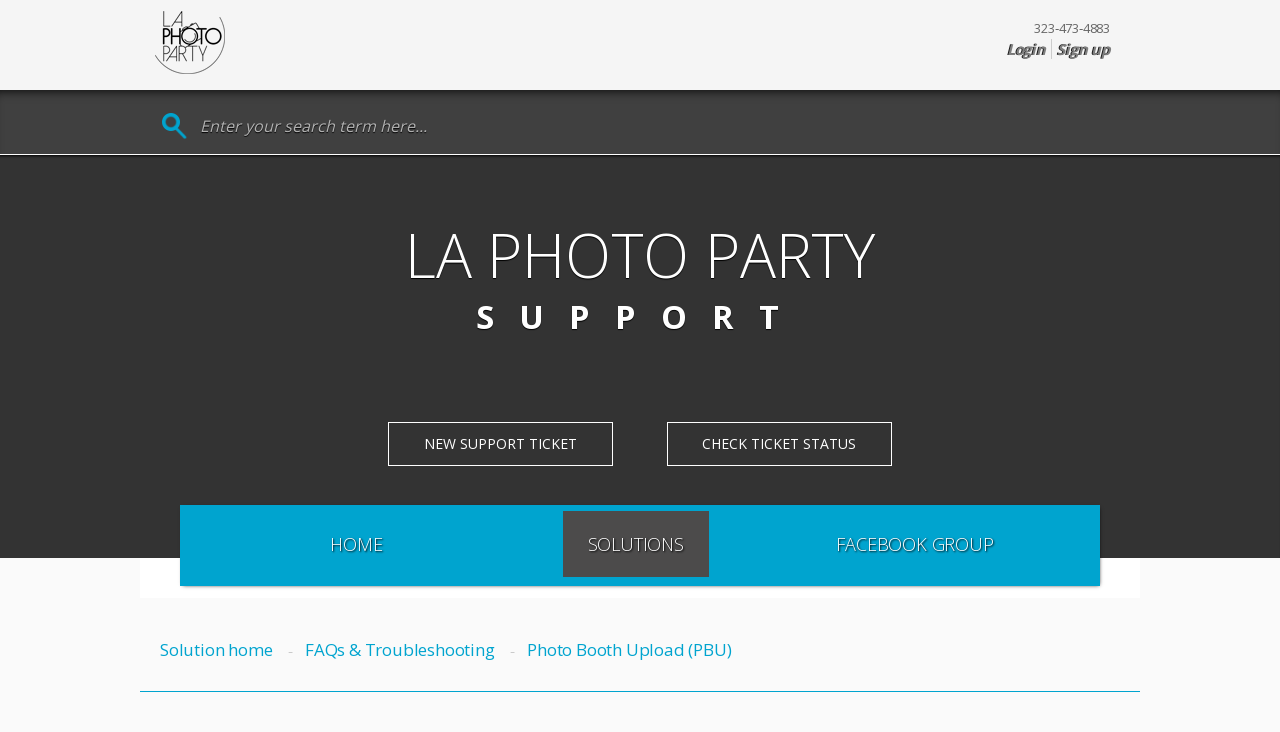

--- FILE ---
content_type: text/html; charset=utf-8
request_url: https://support.laphotoparty.com/support/solutions/articles/5000768433--can-i-transfer-my-pbu-license-to-another-computer-
body_size: 8381
content:
<!DOCTYPE html>
       
        <!--[if lt IE 7]><html class="no-js ie6 dew-dsm-theme " lang="en" dir="ltr" data-date-format="non_us"><![endif]-->       
        <!--[if IE 7]><html class="no-js ie7 dew-dsm-theme " lang="en" dir="ltr" data-date-format="non_us"><![endif]-->       
        <!--[if IE 8]><html class="no-js ie8 dew-dsm-theme " lang="en" dir="ltr" data-date-format="non_us"><![endif]-->       
        <!--[if IE 9]><html class="no-js ie9 dew-dsm-theme " lang="en" dir="ltr" data-date-format="non_us"><![endif]-->       
        <!--[if IE 10]><html class="no-js ie10 dew-dsm-theme " lang="en" dir="ltr" data-date-format="non_us"><![endif]-->       
        <!--[if (gt IE 10)|!(IE)]><!--><html class="no-js  dew-dsm-theme " lang="en" dir="ltr" data-date-format="non_us"><!--<![endif]-->
	<head>
		
		<!-- Title for the page -->
<title>  Can I transfer my PBU license to another computer? : LA Photo Party Support </title>

<!-- Meta information -->

      <meta charset="utf-8" />
      <meta http-equiv="X-UA-Compatible" content="IE=edge,chrome=1" />
      <meta name="description" content= "&lt;p style=&quot;&quot;&gt;Licenses can only be used on one computer at a time. Annual licenses may be transferred to a new computer up to three times, and Lifetime licenses may be transferred up to three times over the course of the first three years.&amp;nbsp;&lt;/p&gt;&lt;p style=&quot;&quot;&gt;&lt;br&gt;&lt;/p&gt;" />
      <meta name="author" content= "" />
       <meta property="og:title" content=" Can I transfer my PBU license to another computer?" />  <meta property="og:url" content="https://support.laphotoparty.com/support/solutions/articles/5000768433--can-i-transfer-my-pbu-license-to-another-computer-" />  <meta property="og:description" content=" Please see our PBU License Policies page for more information.    " />  <meta property="og:image" content="https://s3.amazonaws.com/cdn.freshdesk.com/data/helpdesk/attachments/production/5002351519/logo/PPU_Logo.jpg?X-Amz-Algorithm=AWS4-HMAC-SHA256&amp;amp;X-Amz-Credential=AKIAS6FNSMY2XLZULJPI%2F20260116%2Fus-east-1%2Fs3%2Faws4_request&amp;amp;X-Amz-Date=20260116T171302Z&amp;amp;X-Amz-Expires=604800&amp;amp;X-Amz-SignedHeaders=host&amp;amp;X-Amz-Signature=93a73d164a7f468645ec491170eab4c4342ed49208f8cf839061a16d6f503310" />  <meta property="og:site_name" content="LA Photo Party Support" />  <meta property="og:type" content="article" />  <meta name="twitter:title" content=" Can I transfer my PBU license to another computer?" />  <meta name="twitter:url" content="https://support.laphotoparty.com/support/solutions/articles/5000768433--can-i-transfer-my-pbu-license-to-another-computer-" />  <meta name="twitter:description" content=" Please see our PBU License Policies page for more information.    " />  <meta name="twitter:image" content="https://s3.amazonaws.com/cdn.freshdesk.com/data/helpdesk/attachments/production/5002351519/logo/PPU_Logo.jpg?X-Amz-Algorithm=AWS4-HMAC-SHA256&amp;amp;X-Amz-Credential=AKIAS6FNSMY2XLZULJPI%2F20260116%2Fus-east-1%2Fs3%2Faws4_request&amp;amp;X-Amz-Date=20260116T171302Z&amp;amp;X-Amz-Expires=604800&amp;amp;X-Amz-SignedHeaders=host&amp;amp;X-Amz-Signature=93a73d164a7f468645ec491170eab4c4342ed49208f8cf839061a16d6f503310" />  <meta name="twitter:card" content="summary" />  <link rel="canonical" href="https://support.laphotoparty.com/support/solutions/articles/5000768433--can-i-transfer-my-pbu-license-to-another-computer-" /> 

<!-- Responsive setting -->
<link rel="apple-touch-icon" href="https://s3.amazonaws.com/cdn.freshdesk.com/data/helpdesk/attachments/production/5002351536/fav_icon/P78EWZy-6LSwuY8fKRKOrdk9oZwCD4SqpQ.ico" />
        <link rel="apple-touch-icon" sizes="72x72" href="https://s3.amazonaws.com/cdn.freshdesk.com/data/helpdesk/attachments/production/5002351536/fav_icon/P78EWZy-6LSwuY8fKRKOrdk9oZwCD4SqpQ.ico" />
        <link rel="apple-touch-icon" sizes="114x114" href="https://s3.amazonaws.com/cdn.freshdesk.com/data/helpdesk/attachments/production/5002351536/fav_icon/P78EWZy-6LSwuY8fKRKOrdk9oZwCD4SqpQ.ico" />
        <link rel="apple-touch-icon" sizes="144x144" href="https://s3.amazonaws.com/cdn.freshdesk.com/data/helpdesk/attachments/production/5002351536/fav_icon/P78EWZy-6LSwuY8fKRKOrdk9oZwCD4SqpQ.ico" />
        <meta name="viewport" content="width=device-width, initial-scale=1.0, maximum-scale=5.0, user-scalable=yes" /> 
		
		<!-- Adding meta tag for CSRF token -->
		<meta name="csrf-param" content="authenticity_token" />
<meta name="csrf-token" content="I8qQ9PbsQaYyONmnj5pAqKo1AhBKFoThUO2pAP2oN7S99fUUxBysd8YB5TQhM2hgzZM0iK6OOcwBERRbq6KJjQ==" />
		<!-- End meta tag for CSRF token -->
		
		<!-- Fav icon for portal -->
		<link rel='shortcut icon' href='https://s3.amazonaws.com/cdn.freshdesk.com/data/helpdesk/attachments/production/5002351536/fav_icon/P78EWZy-6LSwuY8fKRKOrdk9oZwCD4SqpQ.ico' />

		<!-- Base stylesheet -->
 
		<link rel="stylesheet" media="print" href="https://assets1.freshdesk.com/assets/cdn/portal_print-6e04b27f27ab27faab81f917d275d593fa892ce13150854024baaf983b3f4326.css" />
	  		<link rel="stylesheet" media="screen" href="https://assets2.freshdesk.com/assets/cdn/portal_utils-f2a9170fce2711ae2a03e789faa77a7e486ec308a2367d6dead6c9890a756cfa.css" />

		
		<!-- Theme stylesheet -->

		<link href="/support/theme.css?v=4&amp;d=1759403204" media="screen" rel="stylesheet" type="text/css">

		<!-- Google font url if present -->
		<link href='https://fonts.googleapis.com/css?family=Open+Sans+Condensed:300,300italic,700' rel='stylesheet' type='text/css' nonce='9o/S8hwEtYquqCpSdJyK9w=='>

		<!-- Including default portal based script framework at the top -->
		<script src="https://assets1.freshdesk.com/assets/cdn/portal_head_v2-d07ff5985065d4b2f2826fdbbaef7df41eb75e17b915635bf0413a6bc12fd7b7.js"></script>
		<!-- Including syntexhighlighter for portal -->
		<script src="https://assets5.freshdesk.com/assets/cdn/prism-841b9ba9ca7f9e1bc3cdfdd4583524f65913717a3ab77714a45dd2921531a402.js"></script>

		    <!-- Google tag (gtag.js) -->
	<script async src='https://www.googletagmanager.com/gtag/js?id=UA-121187526-2' nonce="9o/S8hwEtYquqCpSdJyK9w=="></script>
	<script nonce="9o/S8hwEtYquqCpSdJyK9w==">
	  window.dataLayer = window.dataLayer || [];
	  function gtag(){dataLayer.push(arguments);}
	  gtag('js', new Date());
	  gtag('config', 'UA-121187526-2');
	</script>


		<!-- Access portal settings information via javascript -->
		 <script type="text/javascript">     var portal = {"language":"en","name":"LA Photo Party Support","contact_info":"","current_page_name":"article_view","current_tab":"solutions","vault_service":{"url":"https://vault-service.freshworks.com/data","max_try":2,"product_name":"fd"},"current_account_id":168352,"preferences":{"bg_color":"#efefef","header_color":"#252525","help_center_color":"#f9f9f9","footer_color":"#777777","tab_color":"#006063","tab_hover_color":"#4c4b4b","btn_background":"#ffffff","btn_primary_background":"#6c6a6a","base_font":"Helvetica Neue","text_color":"#333333","headings_font":"Open Sans Condensed","headings_color":"#333333","link_color":"#049cdb","link_color_hover":"#036690","input_focus_ring_color":"#00a4cf","non_responsive":"false"},"image_placeholders":{"spacer":"https://assets1.freshdesk.com/assets/misc/spacer.gif","profile_thumb":"https://assets3.freshdesk.com/assets/misc/profile_blank_thumb-4a7b26415585aebbd79863bd5497100b1ea52bab8df8db7a1aecae4da879fd96.jpg","profile_medium":"https://assets6.freshdesk.com/assets/misc/profile_blank_medium-1dfbfbae68bb67de0258044a99f62e94144f1cc34efeea73e3fb85fe51bc1a2c.jpg"},"falcon_portal_theme":false,"current_object_id":5000768433};     var attachment_size = 20;     var blocked_extensions = "";     var allowed_extensions = "";     var store = { 
        ticket: {},
        portalLaunchParty: {} };    store.portalLaunchParty.ticketFragmentsEnabled = false;    store.pod = "us-east-1";    store.region = "US"; </script> 


			
	</head>
	<body>
            	
		
		
		<div class="page">
	<header class="banner">
    <div class="container">
	<div class="banner-wrapper">
		<div class="banner-title">
          <a href="/support/home" class="portal-logo">
            <span class="portal-img">
				<img src="https://laphotoparty.com/support/images/LAPP_logo.png">
			</span>
          </a>
			<!-- <h1 class="ellipsis heading">LA Photo Party Support</h1> -->
		</div>
        <nav class="page-tabs mobile-nav">
            
                <a data-toggle-dom="#header-tabs" href="#" data-animated="true" class="mobile-icon-nav-menu show-in-mobile"></a>
                
                <div class="nav-link" id="header-tabs">
                  <ul>
                    
                        
                          <li>
                            <a href="/support/home" class="">Home</a>
                    	  </li>
                        
                    
                        
                          <li>
                            <a href="/support/solutions" class="active">Solutions</a>
                    	  </li>
                        
                    
                        
                          <li>
                            <a href="/support/discussions" class="">Forums</a>
                    	  </li>
                        
                    
                  </ul>
                </div>
                
            
        </nav>
		<nav class="banner-nav">
            <div id="banner_phone">323-&#8209;473&#8209;4883</div>
           <div class="welcome">Welcome <b></b> </div>  <b><a href="/support/login"><b>Login</b></a></b> &nbsp;<b><a href="/support/signup"><b>Sign up</b></a></b>  
		</nav>
	</div>
  </div>
</header>
<div id="search_section">
  <div class="container">
            <!-- Search and page links for the page -->
	
				
					<form class="hc-search-form print--remove" autocomplete="off" action="/support/search/solutions" id="hc-search-form" data-csrf-ignore="true">
	<div class="hc-search-input">
	<label for="support-search-input" class="hide">Enter your search term here...</label>
		<input placeholder="Enter your search term here..." type="text"
			name="term" class="special" value=""
            rel="page-search" data-max-matches="10" id="support-search-input">
	</div>
	<div class="hc-search-button">
		<button class="btn btn-primary" aria-label="Search" type="submit" autocomplete="off">
			<i class="mobile-icon-search hide-tablet"></i>
			<span class="hide-in-mobile">
				Search
			</span>
		</button>
	</div>
</form>

	
  </div>
</div>

<div id="freshdesk_support">
    <div class="container">
        <div id="title">LA Photo Party</div>
        	<!-- divider div was here -->
        <div id="sub_title">Support</div>
        <div class="buttons">
          <a href="/support/tickets/new"><input type="button" name="" value="New Support Ticket" class="btns"></a>
          <a href="/support/tickets"><input type="button" name="" value="Check Ticket Status" class="btns"></a>
        </div>
      
        <nav class="page-tabs desktop-nav">
            
                <a data-toggle-dom="#header-tabs" href="#" data-animated="true" class="mobile-icon-nav-menu show-in-mobile"></a>
                
                <div class="nav-link" id="header-tabs">
                  <ul>
                    
                        
                          <li>
                            <a href="/support/home" class="">Home</a>
                    	  </li>
                        
                    
                        
                          <li>
                            <a href="/support/solutions" class="active">Solutions</a>
                    	  </li>
                        
                    
                        
                          <li>
                            <a href="/support/discussions" class="">Forums</a>
                    	  </li>
                        
                    
                  </ul>
                </div>
                
            
        </nav>
    </div>
</div>
<script>  
 
     jQuery(".banner-nav").html(jQuery(".banner-nav").html().replace(/\|/g,""));
       jQuery(".banner-nav").html(jQuery(".banner-nav").html().replace(/\-/g,""));
 </script>
	
	

	<!-- Notification Messages -->
	 <div class="alert alert-with-close notice hide" id="noticeajax"></div> 

	<div class="c-wrapper">	
      <div class="space"></div>
      <div class="container">
        
		<section class="main content rounded-6 min-height-on-desktop" id="article-show-5000768433" style="background-color: transparent;">
	<div class="breadcrumb">
		<a href="/support/solutions"> Solution home </a>
		<a href="/support/solutions/5000166651">FAQs &amp; Troubleshooting</a>
		<a href="/support/solutions/folders/5000282286">Photo Booth Upload (PBU)</a>
	</div>
	<b class="page-stamp page-stamp-article">
		<b class="icon-page-article"></b>
	</b>

	<h2 class="heading"> Can I transfer my PBU license to another computer?
		<a href="javascript:print();" class="icon-print solution-print-icon" title="Print this Article"></a>
	</h2>
	
	<p>Modified on: Wed, 4 Mar, 2020 at  5:55 PM</p>
	<hr />
	

	<article class="article-body" id="article-body" rel="image-enlarge">
		<p>Please see our <a href="https://support.laphotoparty.com/support/solutions/articles/5000765968-photo-booth-upload-license-policies">PBU License Policies</a> page for more information.</p><p><br></p>
	</article>

	<hr />	
		

		<p class="article-vote" id="voting-container" 
											data-user-id="" 
											data-article-id="5000768433"
											data-language="en">
										Did you find it helpful?<span data-href="/support/solutions/articles/5000768433/thumbs_up" class="vote-up a-link" id="article_thumbs_up" 
									data-remote="true" data-method="put" data-update="#voting-container" 
									data-user-id=""
									data-article-id="5000768433"
									data-language="en"
									data-update-with-message="Glad we could be helpful. Thanks for the feedback.">
								Yes</span><span class="vote-down-container"><span data-href="/support/solutions/articles/5000768433/thumbs_down" class="vote-down a-link" id="article_thumbs_down" 
									data-remote="true" data-method="put" data-update="#vote-feedback-form" 
									data-user-id=""
									data-article-id="5000768433"
									data-language="en"
									data-hide-dom="#voting-container" data-show-dom="#vote-feedback-container">
								No</span></span></p><a class="hide a-link" id="vote-feedback-form-link" data-hide-dom="#vote-feedback-form-link" data-show-dom="#vote-feedback-container">Send feedback</a><div id="vote-feedback-container"class="hide">	<div class="lead">Sorry we couldn't be helpful. Help us improve this article with your feedback.</div>	<div id="vote-feedback-form">		<div class="sloading loading-small loading-block"></div>	</div></div>
		
</section>
<section class="sidebar content rounded-6" style="background-color: transparent;">
	<div id="related_articles"><div class="cs-g-c"><section class="article-list"><h3 class="list-lead">Related Articles</h3><ul rel="remote" 
			data-remote-url="/support/search/articles/5000768433/related_articles?container=related_articles&limit=10" 
			id="related-article-list"></ul></section></div></div>
</section>

        
      </div>
	</div>

	<footer class="footer rounded-6">
	<!-- <nav class="footer-links">
		
				
					<a href="/support/home" class="">Home</a>
				
					<a href="/support/solutions" class="active">Solutions</a>
				
					<a href="/support/discussions" class="">Forums</a>
				
		
		
		
	</nav> -->
  
  <div id="f_top">
      <div class="container"> <h2>Company</h2> <h2>Support</h2> <h2>Other Links</h2> </div>
    </div>
    <div id="f_middle">
      <div class="container">
        <ul>
          <li>Company</li>
          <li><a href="http://www.laphotoparty.com">Visit our Website</a></li>
          <li><a href="mailto:events@laphotoparty.com">Event Services</a></li>
        </ul>
        <ul>
          <li>Support</li>
          <li><a href="/support/home">home</a></li>
          <li><a href="/support/tickets/new">create ticket</a></li>
          <li><a href="/support/tickets">check ticket status</a></li>
          <li><a href="/support/solutions">solutions</a></li>
          <li><a href="https://www.facebook.com/groups/PhotoPartyUsers">facebook group</a></li>
        </ul>
        <ul>
          <li>Other Links</li>
          <li><a href="https://laphotoparty.com/photoboothupload/">Photo Booth Upload</a></li>
          <li><a href="https://laphotoparty.com/photopartyupload/">Photo Party Upload</a></li>
          <li><a href="https://laphotoparty.com/buyphotobooth/">INFINITE</a></li>
        </ul>
      </div>
    </div>
    <div id="f_bottom">
      <div class="container"> <img src="https://laphotoparty.com/support/images/LAPP_logo.png">
     <div id="copyright">&copy;LA Photo Party. All Rights Reserved.</div>
      </div>
    </div>
</footer>

<script>
 jQuery('#header-tabs a[href="/support/discussions"]').text('Facebook Group');
 </script>

</div>
<script>
  jQuery("a[href*='/support/discussions']").attr('href', 'https://www.facebook.com/groups/PhotoPartyUsers')
</script>




			<script type='text/javascript' nonce="9o/S8hwEtYquqCpSdJyK9w==">
  (function(d, w, c) {
    if (!d.getElementById("spd-busns-spt")) {
      var n = d.getElementsByTagName('script')[0],
      s = d.createElement('script');
      var loaded = false;
      s.id = "spd-busns-spt";
      s.async = "async";
      s.src = 'https://cdn.freshbots.ai/assets/share/js/fbotsChat.min.js'
      s.setAttribute("data-prdct-hash", "72739a6abc259fc06bd3aae6d959178cf1ee37c7"); 
      s.setAttribute("data-ext-client-id", "227ee0c0066211ea9a310242ac110002");
      s.setAttribute("data-env", "");
      s.setAttribute("data-self-init", "false");
      s.setAttribute("data-init-type", "normal");
      s.setAttribute("data-region", "us");
      if (c) {
        s.onreadystatechange = s.onload = function() {
          if (!loaded) {
            c();
          }
          loaded = true;
        };
      }
      n.parentNode.insertBefore(s, n);
    }
  })(document, window, function () {
    Freshbots.initiateWidget({
      getClientParams: function () {
        return {
          "cstmr::nm": "",
          "cstmr::eml": ""
        };
      }
    });
  });
</script>


			<script src="https://assets6.freshdesk.com/assets/cdn/portal_bottom-0fe88ce7f44d512c644a48fda3390ae66247caeea647e04d017015099f25db87.js"></script>

		<script src="https://assets10.freshdesk.com/assets/cdn/redactor-642f8cbfacb4c2762350a557838bbfaadec878d0d24e9a0d8dfe90b2533f0e5d.js"></script> 
		<script src="https://assets9.freshdesk.com/assets/cdn/lang/en-4a75f878b88f0e355c2d9c4c8856e16e0e8e74807c9787aaba7ef13f18c8d691.js"></script>
		<!-- for i18n-js translations -->
  		<script src="https://assets5.freshdesk.com/assets/cdn/i18n/portal/en-7dc3290616af9ea64cf8f4a01e81b2013d3f08333acedba4871235237937ee05.js"></script>
		<!-- Including default portal based script at the bottom -->
		<script nonce="9o/S8hwEtYquqCpSdJyK9w==">
//<![CDATA[
	
	jQuery(document).ready(function() {
					
		// Setting the locale for moment js
		moment.lang('en');

		var validation_meassages = {"required":"This field is required.","remote":"Please fix this field.","email":"Please enter a valid email address.","url":"Please enter a valid URL.","date":"Please enter a valid date.","dateISO":"Please enter a valid date ( ISO ).","number":"Please enter a valid number.","digits":"Please enter only digits.","creditcard":"Please enter a valid credit card number.","equalTo":"Please enter the same value again.","two_decimal_place_warning":"Value cannot have more than 2 decimal digits","select2_minimum_limit":"Please type %{char_count} or more letters","select2_maximum_limit":"You can only select %{limit} %{container}","maxlength":"Please enter no more than {0} characters.","minlength":"Please enter at least {0} characters.","rangelength":"Please enter a value between {0} and {1} characters long.","range":"Please enter a value between {0} and {1}.","max":"Please enter a value less than or equal to {0}.","min":"Please enter a value greater than or equal to {0}.","select2_maximum_limit_jq":"You can only select {0} {1}","facebook_limit_exceed":"Your Facebook reply was over 8000 characters. You'll have to be more clever.","messenger_limit_exceeded":"Oops! You have exceeded Messenger Platform's character limit. Please modify your response.","not_equal_to":"This element should not be equal to","email_address_invalid":"One or more email addresses are invalid.","twitter_limit_exceed":"Oops! You have exceeded Twitter's character limit. You'll have to modify your response.","password_does_not_match":"The passwords don't match. Please try again.","valid_hours":"Please enter a valid hours.","reply_limit_exceed":"Your reply was over 2000 characters. You'll have to be more clever.","url_format":"Invalid URL format","url_without_slash":"Please enter a valid URL without '/'","link_back_url":"Please enter a valid linkback URL","requester_validation":"Please enter a valid requester details or <a href=\"#\" id=\"add_requester_btn_proxy\">add new requester.</a>","agent_validation":"Please enter valid agent details","email_or_phone":"Please enter a Email or Phone Number","upload_mb_limit":"Upload exceeds the available 15MB limit","invalid_image":"Invalid image format","atleast_one_role":"At least one role is required for the agent","invalid_time":"Invalid time.","remote_fail":"Remote validation failed","trim_spaces":"Auto trim of leading & trailing whitespace","hex_color_invalid":"Please enter a valid hex color value.","name_duplication":"The name already exists.","invalid_value":"Invalid value","invalid_regex":"Invalid Regular Expression","same_folder":"Cannot move to the same folder.","maxlength_255":"Please enter less than 255 characters","decimal_digit_valid":"Value cannot have more than 2 decimal digits","atleast_one_field":"Please fill at least {0} of these fields.","atleast_one_portal":"Select atleast one portal.","custom_header":"Please type custom header in the format -  header : value","same_password":"Should be same as Password","select2_no_match":"No matching %{container} found","integration_no_match":"no matching data...","time":"Please enter a valid time","valid_contact":"Please add a valid contact","field_invalid":"This field is invalid","select_atleast_one":"Select at least one option.","ember_method_name_reserved":"This name is reserved and cannot be used. Please choose a different name."}	

		jQuery.extend(jQuery.validator.messages, validation_meassages );


		jQuery(".call_duration").each(function () {
			var format,time;
			if (jQuery(this).data("time") === undefined) { return; }
			if(jQuery(this).hasClass('freshcaller')){ return; }
			time = jQuery(this).data("time");
			if (time>=3600) {
			 format = "hh:mm:ss";
			} else {
				format = "mm:ss";
			}
			jQuery(this).html(time.toTime(format));
		});
	});

	// Shortcuts variables
	var Shortcuts = {"global":{"help":"?","save":"mod+return","cancel":"esc","search":"/","status_dialog":"mod+alt+return","save_cuctomization":"mod+shift+s"},"app_nav":{"dashboard":"g d","tickets":"g t","social":"g e","solutions":"g s","forums":"g f","customers":"g c","reports":"g r","admin":"g a","ticket_new":"g n","compose_email":"g m"},"pagination":{"previous":"alt+left","next":"alt+right","alt_previous":"j","alt_next":"k"},"ticket_list":{"ticket_show":"return","select":"x","select_all":"shift+x","search_view":"v","show_description":"space","unwatch":"w","delete":"#","pickup":"@","spam":"!","close":"~","silent_close":"alt+shift+`","undo":"z","reply":"r","forward":"f","add_note":"n","scenario":"s"},"ticket_detail":{"toggle_watcher":"w","reply":"r","forward":"f","add_note":"n","close":"~","silent_close":"alt+shift+`","add_time":"m","spam":"!","delete":"#","show_activities_toggle":"}","properties":"p","expand":"]","undo":"z","select_watcher":"shift+w","go_to_next":["j","down"],"go_to_previous":["k","up"],"scenario":"s","pickup":"@","collaboration":"d"},"social_stream":{"search":"s","go_to_next":["j","down"],"go_to_previous":["k","up"],"open_stream":["space","return"],"close":"esc","reply":"r","retweet":"shift+r"},"portal_customizations":{"preview":"mod+shift+p"},"discussions":{"toggle_following":"w","add_follower":"shift+w","reply_topic":"r"}};
	
	// Date formats
	var DATE_FORMATS = {"non_us":{"moment_date_with_week":"ddd, D MMM, YYYY","datepicker":"d M, yy","datepicker_escaped":"d M yy","datepicker_full_date":"D, d M, yy","mediumDate":"d MMM, yyyy"},"us":{"moment_date_with_week":"ddd, MMM D, YYYY","datepicker":"M d, yy","datepicker_escaped":"M d yy","datepicker_full_date":"D, M d, yy","mediumDate":"MMM d, yyyy"}};

	var lang = { 
		loadingText: "Please Wait...",
		viewAllTickets: "View all tickets"
	};


//]]>
</script> 

		

		<img src='/support/solutions/articles/5000768433--can-i-transfer-my-pbu-license-to-another-computer-/hit' alt='Article views count' aria-hidden='true'/>
		<script type="text/javascript">
     		I18n.defaultLocale = "en";
     		I18n.locale = "en";
		</script>
			
    	


		<!-- Include dynamic input field script for signup and profile pages (Mint theme) -->

	</body>
</html>
